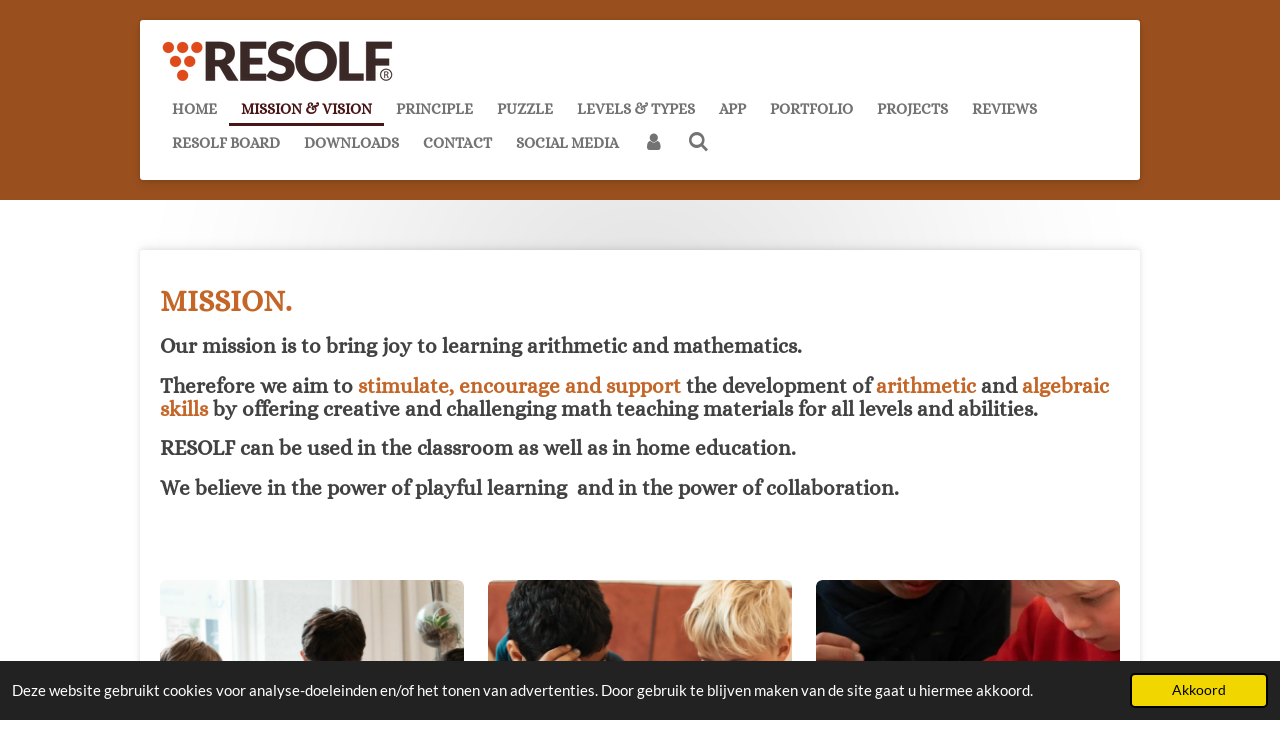

--- FILE ---
content_type: text/html; charset=UTF-8
request_url: https://www.resolf.com/mission-vision
body_size: 10313
content:
<!DOCTYPE html>
<html lang="nl">
    <head>
        <meta http-equiv="Content-Type" content="text/html; charset=utf-8">
        <meta name="viewport" content="width=device-width, initial-scale=1.0, maximum-scale=5.0">
        <meta http-equiv="X-UA-Compatible" content="IE=edge">
        <link rel="canonical" href="https://www.resolf.com/mission-vision">
        <meta property="og:title" content="Mission &amp; Vision | RESOLF.com">
        <meta property="og:url" content="https://www.resolf.com/mission-vision">
        <base href="https://www.resolf.com/">
        <meta name="description" property="og:description" content="the mission and vision of resolf, the mathematical and arithmetic game">
                <script nonce="e3221caa8282c0812f0bba20255bb1a0">
            
            window.JOUWWEB = window.JOUWWEB || {};
            window.JOUWWEB.application = window.JOUWWEB.application || {};
            window.JOUWWEB.application = {"backends":[{"domain":"jouwweb.nl","freeDomain":"jouwweb.site"},{"domain":"webador.com","freeDomain":"webadorsite.com"},{"domain":"webador.de","freeDomain":"webadorsite.com"},{"domain":"webador.fr","freeDomain":"webadorsite.com"},{"domain":"webador.es","freeDomain":"webadorsite.com"},{"domain":"webador.it","freeDomain":"webadorsite.com"},{"domain":"jouwweb.be","freeDomain":"jouwweb.site"},{"domain":"webador.ie","freeDomain":"webadorsite.com"},{"domain":"webador.co.uk","freeDomain":"webadorsite.com"},{"domain":"webador.at","freeDomain":"webadorsite.com"},{"domain":"webador.be","freeDomain":"webadorsite.com"},{"domain":"webador.ch","freeDomain":"webadorsite.com"},{"domain":"webador.ch","freeDomain":"webadorsite.com"},{"domain":"webador.mx","freeDomain":"webadorsite.com"},{"domain":"webador.com","freeDomain":"webadorsite.com"},{"domain":"webador.dk","freeDomain":"webadorsite.com"},{"domain":"webador.se","freeDomain":"webadorsite.com"},{"domain":"webador.no","freeDomain":"webadorsite.com"},{"domain":"webador.fi","freeDomain":"webadorsite.com"},{"domain":"webador.ca","freeDomain":"webadorsite.com"},{"domain":"webador.ca","freeDomain":"webadorsite.com"},{"domain":"webador.pl","freeDomain":"webadorsite.com"},{"domain":"webador.com.au","freeDomain":"webadorsite.com"},{"domain":"webador.nz","freeDomain":"webadorsite.com"}],"editorLocale":"nl-NL","editorTimezone":"Europe\/Amsterdam","editorLanguage":"nl","analytics4TrackingId":"G-E6PZPGE4QM","analyticsDimensions":[],"backendDomain":"www.jouwweb.nl","backendShortDomain":"jouwweb.nl","backendKey":"jouwweb-nl","freeWebsiteDomain":"jouwweb.site","noSsl":false,"build":{"reference":"92e2a92"},"linkHostnames":["www.jouwweb.nl","www.webador.com","www.webador.de","www.webador.fr","www.webador.es","www.webador.it","www.jouwweb.be","www.webador.ie","www.webador.co.uk","www.webador.at","www.webador.be","www.webador.ch","fr.webador.ch","www.webador.mx","es.webador.com","www.webador.dk","www.webador.se","www.webador.no","www.webador.fi","www.webador.ca","fr.webador.ca","www.webador.pl","www.webador.com.au","www.webador.nz"],"assetsUrl":"https:\/\/assets.jwwb.nl","loginUrl":"https:\/\/www.jouwweb.nl\/inloggen","publishUrl":"https:\/\/www.jouwweb.nl\/v2\/website\/1668183\/publish-proxy","adminUserOrIp":false,"pricing":{"plans":{"lite":{"amount":"700","currency":"EUR"},"pro":{"amount":"1200","currency":"EUR"},"business":{"amount":"2400","currency":"EUR"}},"yearlyDiscount":{"price":{"amount":"0","currency":"EUR"},"ratio":0,"percent":"0%","discountPrice":{"amount":"0","currency":"EUR"},"termPricePerMonth":{"amount":"600","currency":"EUR"},"termPricePerYear":{"amount":"12000","currency":"EUR"}}},"hcUrl":{"add-product-variants":"https:\/\/help.jouwweb.nl\/hc\/nl\/articles\/28594307773201","basic-vs-advanced-shipping":"https:\/\/help.jouwweb.nl\/hc\/nl\/articles\/28594268794257","html-in-head":"https:\/\/help.jouwweb.nl\/hc\/nl\/articles\/28594336422545","link-domain-name":"https:\/\/help.jouwweb.nl\/hc\/nl\/articles\/28594325307409","optimize-for-mobile":"https:\/\/help.jouwweb.nl\/hc\/nl\/articles\/28594312927121","seo":"https:\/\/help.jouwweb.nl\/hc\/nl\/sections\/28507243966737","transfer-domain-name":"https:\/\/help.jouwweb.nl\/hc\/nl\/articles\/28594325232657","website-not-secure":"https:\/\/help.jouwweb.nl\/hc\/nl\/articles\/28594252935825"}};
            window.JOUWWEB.brand = {"type":"jouwweb","name":"JouwWeb","domain":"JouwWeb.nl","supportEmail":"support@jouwweb.nl"};
                    
                window.JOUWWEB = window.JOUWWEB || {};
                window.JOUWWEB.websiteRendering = {"locale":"nl-NL","timezone":"Europe\/Amsterdam","routes":{"api\/upload\/product-field":"\/_api\/upload\/product-field","checkout\/cart":"\/winkelwagen","payment":"\/bestelling-afronden\/:publicOrderId","payment\/forward":"\/bestelling-afronden\/:publicOrderId\/forward","public-order":"\/bestelling\/:publicOrderId","checkout\/authorize":"\/winkelwagen\/authorize\/:gateway","wishlist":"\/verlanglijst"}};
                                                    window.JOUWWEB.website = {"id":1668183,"locale":"nl-NL","enabled":true,"title":"RESOLF.com","hasTitle":true,"roleOfLoggedInUser":null,"ownerLocale":"nl-NL","plan":"pro","freeWebsiteDomain":"jouwweb.site","backendKey":"jouwweb-nl","currency":"EUR","defaultLocale":"nl-NL","url":"https:\/\/www.resolf.com\/","homepageSegmentId":6243274,"category":"webshop","isOffline":false,"isPublished":true,"locales":["nl-NL"],"allowed":{"ads":false,"credits":true,"externalLinks":true,"slideshow":true,"customDefaultSlideshow":true,"hostedAlbums":true,"moderators":true,"mailboxQuota":1,"statisticsVisitors":true,"statisticsDetailed":true,"statisticsMonths":1,"favicon":true,"password":true,"freeDomains":1,"freeMailAccounts":1,"canUseLanguages":true,"fileUpload":true,"legacyFontSize":false,"webshop":true,"products":10,"imageText":false,"search":true,"audioUpload":true,"videoUpload":0,"allowDangerousForms":false,"allowHtmlCode":true,"mobileBar":true,"sidebar":false,"poll":false,"allowCustomForms":true,"allowBusinessListing":true,"allowCustomAnalytics":true,"allowAccountingLink":true,"digitalProducts":false,"sitemapElement":false},"mobileBar":{"enabled":true,"theme":"accent","email":{"active":true,"value":"info@resolf.com"},"location":{"active":true,"value":"Claes Boesserstraat, 20, Edam"},"phone":{"active":true,"value":""},"whatsapp":{"active":true,"value":"+31651968502"},"social":{"active":true,"network":"facebook","value":"resolf"}},"webshop":{"enabled":true,"currency":"EUR","taxEnabled":true,"taxInclusive":true,"vatDisclaimerVisible":false,"orderNotice":"<p>Indien je speciale wensen hebt kun je deze doorgeven via het Opmerkingen-veld in de laatste stap.<\/p>","orderConfirmation":null,"freeShipping":false,"freeShippingAmount":"0.00","shippingDisclaimerVisible":false,"pickupAllowed":true,"couponAllowed":false,"detailsPageAvailable":true,"socialMediaVisible":true,"termsPage":null,"termsPageUrl":null,"extraTerms":null,"pricingVisible":true,"orderButtonVisible":true,"shippingAdvanced":false,"shippingAdvancedBackEnd":false,"soldOutVisible":true,"backInStockNotificationEnabled":false,"canAddProducts":true,"nextOrderNumber":21,"allowedServicePoints":[],"sendcloudConfigured":false,"sendcloudFallbackPublicKey":"a3d50033a59b4a598f1d7ce7e72aafdf","taxExemptionAllowed":true,"invoiceComment":null,"emptyCartVisible":false,"minimumOrderPrice":null,"productNumbersEnabled":false,"wishlistEnabled":false,"hideTaxOnCart":false},"isTreatedAsWebshop":true};                            window.JOUWWEB.cart = {"products":[],"coupon":null,"shippingCountryCode":null,"shippingChoice":null,"breakdown":[]};                            window.JOUWWEB.scripts = ["website-rendering\/webshop"];                        window.parent.JOUWWEB.colorPalette = window.JOUWWEB.colorPalette;
        </script>
                <title>Mission &amp; Vision | RESOLF.com</title>
                                            <link href="https://primary.jwwb.nl/public/x/p/b/temp-cqeiwgteocevuovzslop/touch-icon-iphone.png?bust=1603291990" rel="apple-touch-icon" sizes="60x60">                                                <link href="https://primary.jwwb.nl/public/x/p/b/temp-cqeiwgteocevuovzslop/touch-icon-ipad.png?bust=1603291990" rel="apple-touch-icon" sizes="76x76">                                                <link href="https://primary.jwwb.nl/public/x/p/b/temp-cqeiwgteocevuovzslop/touch-icon-iphone-retina.png?bust=1603291990" rel="apple-touch-icon" sizes="120x120">                                                <link href="https://primary.jwwb.nl/public/x/p/b/temp-cqeiwgteocevuovzslop/touch-icon-ipad-retina.png?bust=1603291990" rel="apple-touch-icon" sizes="152x152">                                                <link href="https://primary.jwwb.nl/public/x/p/b/temp-cqeiwgteocevuovzslop/favicon.png?bust=1603291990" rel="shortcut icon">                                                <link href="https://primary.jwwb.nl/public/x/p/b/temp-cqeiwgteocevuovzslop/favicon.png?bust=1603291990" rel="icon">                                        <meta property="og:image" content="https&#x3A;&#x2F;&#x2F;primary.jwwb.nl&#x2F;public&#x2F;x&#x2F;p&#x2F;b&#x2F;temp-cqeiwgteocevuovzslop&#x2F;o8n4wj&#x2F;LF20210502-POP-UP-_DSF3105Resolf.jpg&#x3F;enable-io&#x3D;true&amp;enable&#x3D;upscale&amp;fit&#x3D;bounds&amp;width&#x3D;1200">
                    <meta property="og:image" content="https&#x3A;&#x2F;&#x2F;primary.jwwb.nl&#x2F;public&#x2F;x&#x2F;p&#x2F;b&#x2F;temp-cqeiwgteocevuovzslop&#x2F;lgd7df&#x2F;LK20210502Resolf-0698.jpg&#x3F;enable-io&#x3D;true&amp;enable&#x3D;upscale&amp;fit&#x3D;bounds&amp;width&#x3D;1200">
                    <meta property="og:image" content="https&#x3A;&#x2F;&#x2F;primary.jwwb.nl&#x2F;public&#x2F;x&#x2F;p&#x2F;b&#x2F;temp-cqeiwgteocevuovzslop&#x2F;r0z57a&#x2F;LF20210502-POP-UP-_DSF3091Resolf1.jpg&#x3F;enable-io&#x3D;true&amp;enable&#x3D;upscale&amp;fit&#x3D;bounds&amp;width&#x3D;1200">
                    <meta property="og:image" content="https&#x3A;&#x2F;&#x2F;primary.jwwb.nl&#x2F;public&#x2F;x&#x2F;p&#x2F;b&#x2F;temp-cqeiwgteocevuovzslop&#x2F;tahru1&#x2F;LK20210502Resolf-0702.jpg&#x3F;enable-io&#x3D;true&amp;enable&#x3D;upscale&amp;fit&#x3D;bounds&amp;width&#x3D;1200">
                    <meta property="og:image" content="https&#x3A;&#x2F;&#x2F;primary.jwwb.nl&#x2F;public&#x2F;x&#x2F;p&#x2F;b&#x2F;temp-cqeiwgteocevuovzslop&#x2F;bv6qba&#x2F;LF20210502-POP-UP-_DSF3222Resolf.jpg&#x3F;enable-io&#x3D;true&amp;enable&#x3D;upscale&amp;fit&#x3D;bounds&amp;width&#x3D;1200">
                    <meta property="og:image" content="https&#x3A;&#x2F;&#x2F;primary.jwwb.nl&#x2F;public&#x2F;x&#x2F;p&#x2F;b&#x2F;temp-cqeiwgteocevuovzslop&#x2F;tb37wk&#x2F;LF20210502-POP-UP-_DSF3177Resolf.jpg&#x3F;enable-io&#x3D;true&amp;enable&#x3D;upscale&amp;fit&#x3D;bounds&amp;width&#x3D;1200">
                                    <meta name="twitter:card" content="summary_large_image">
                        <meta property="twitter:image" content="https&#x3A;&#x2F;&#x2F;primary.jwwb.nl&#x2F;public&#x2F;x&#x2F;p&#x2F;b&#x2F;temp-cqeiwgteocevuovzslop&#x2F;o8n4wj&#x2F;LF20210502-POP-UP-_DSF3105Resolf.jpg&#x3F;enable-io&#x3D;true&amp;enable&#x3D;upscale&amp;fit&#x3D;bounds&amp;width&#x3D;1200">
                                                    <script src="https://plausible.io/js/script.manual.js" nonce="e3221caa8282c0812f0bba20255bb1a0" data-turbo-track="reload" defer data-domain="shard8.jouwweb.nl"></script>
<link rel="stylesheet" type="text/css" href="https://gfonts.jwwb.nl/css?display=fallback&amp;family=Lato%3A400%2C700%2C400italic%2C700italic%7CAlice%3A400%2C700%2C400italic%2C700italic" nonce="e3221caa8282c0812f0bba20255bb1a0" data-turbo-track="dynamic">
<script src="https://assets.jwwb.nl/assets/build/website-rendering/nl-NL.js?bust=af8dcdef13a1895089e9" nonce="e3221caa8282c0812f0bba20255bb1a0" data-turbo-track="reload" defer></script>
<script src="https://assets.jwwb.nl/assets/website-rendering/runtime.d9e65c74d3b5e295ad0f.js?bust=5de238b33c4b1a20f3c0" nonce="e3221caa8282c0812f0bba20255bb1a0" data-turbo-track="reload" defer></script>
<script src="https://assets.jwwb.nl/assets/website-rendering/103.3d75ec3708e54af67f50.js?bust=cb0aa3c978e146edbd0d" nonce="e3221caa8282c0812f0bba20255bb1a0" data-turbo-track="reload" defer></script>
<script src="https://assets.jwwb.nl/assets/website-rendering/main.32e70012d8b364a40e19.js?bust=09fa1b8bbee1125462c8" nonce="e3221caa8282c0812f0bba20255bb1a0" data-turbo-track="reload" defer></script>
<link rel="preload" href="https://assets.jwwb.nl/assets/website-rendering/styles.f78188d346eb1faf64a5.css?bust=7a6e6f2cb6becdc09bb5" as="style">
<link rel="preload" href="https://assets.jwwb.nl/assets/website-rendering/fonts/icons-website-rendering/font/website-rendering.woff2?bust=bd2797014f9452dadc8e" as="font" crossorigin>
<link rel="preconnect" href="https://gfonts.jwwb.nl">
<link rel="stylesheet" type="text/css" href="https://assets.jwwb.nl/assets/website-rendering/styles.f78188d346eb1faf64a5.css?bust=7a6e6f2cb6becdc09bb5" nonce="e3221caa8282c0812f0bba20255bb1a0" data-turbo-track="dynamic">
<link rel="preconnect" href="https://assets.jwwb.nl">
<link rel="stylesheet" type="text/css" href="https://primary.jwwb.nl/public/x/p/b/temp-cqeiwgteocevuovzslop/style.css?bust=1752581371" nonce="e3221caa8282c0812f0bba20255bb1a0" data-turbo-track="dynamic">    </head>
    <body
        id="top"
        class="jw-is-no-slideshow jw-header-is-image jw-is-segment-page jw-is-frontend jw-is-no-sidebar jw-is-no-messagebar jw-is-no-touch-device jw-is-no-mobile"
                                    data-jouwweb-page="6250761"
                                                data-jouwweb-segment-id="6250761"
                                                data-jouwweb-segment-type="page"
                                                data-template-threshold="1000"
                                                data-template-name="creativ"
                            itemscope
        itemtype="https://schema.org/WebPage"
    >
                                    <meta itemprop="url" content="https://www.resolf.com/mission-vision">
        <div class="jw-background"></div>
        <div class="jw-body">
            <div class="jw-mobile-menu jw-mobile-is-logo js-mobile-menu">
            <button
            type="button"
            class="jw-mobile-menu__button jw-mobile-toggle"
            aria-label="Open / sluit menu"
        >
            <span class="jw-icon-burger"></span>
        </button>
        <div class="jw-mobile-header jw-mobile-header--image">
        <a            class="jw-mobile-header-content"
                            href="/"
                        >
                            <img class="jw-mobile-logo jw-mobile-logo--landscape" src="https://primary.jwwb.nl/public/x/p/b/temp-cqeiwgteocevuovzslop/aob2b9/logoResolf.png?enable-io=true&amp;enable=upscale&amp;height=70" srcset="https://primary.jwwb.nl/public/x/p/b/temp-cqeiwgteocevuovzslop/aob2b9/logoResolf.png?enable-io=true&amp;enable=upscale&amp;height=70 1x, https://primary.jwwb.nl/public/x/p/b/temp-cqeiwgteocevuovzslop/aob2b9/logoResolf.png?enable-io=true&amp;enable=upscale&amp;height=140&amp;quality=70 2x" alt="RESOLF.com" title="RESOLF.com">                                </a>
    </div>

        <a
        href="/winkelwagen"
        class="jw-mobile-menu__button jw-mobile-header-cart jw-mobile-header-cart--hidden jw-mobile-menu__button--dummy">
        <span class="jw-icon-badge-wrapper">
            <span class="website-rendering-icon-basket"></span>
            <span class="jw-icon-badge hidden"></span>
        </span>
    </a>
    
    </div>
    <div class="jw-mobile-menu-search jw-mobile-menu-search--hidden">
        <form
            action="/zoeken"
            method="get"
            class="jw-mobile-menu-search__box"
        >
            <input
                type="text"
                name="q"
                value=""
                placeholder="Zoeken..."
                class="jw-mobile-menu-search__input"
            >
            <button type="submit" class="jw-btn jw-btn--style-flat jw-mobile-menu-search__button">
                <span class="website-rendering-icon-search"></span>
            </button>
            <button type="button" class="jw-btn jw-btn--style-flat jw-mobile-menu-search__button js-cancel-search">
                <span class="website-rendering-icon-cancel"></span>
            </button>
        </form>
    </div>
            <div class="wrapper">
    <div class="top">
        <header class="header-wrap jw-menu-collapse js-topbar-content-container js-fixed-header-container">
            <div class="header-wrap__inner">
                <div class="header">
                    <a
                        data-page-link-id="6243274"
                        href="/"
                        class="home-icon"
                    ></a>
                    <div class="jw-header-logo">
            <div
    id="jw-header-image-container"
    class="jw-header jw-header-image jw-header-image-toggle"
    style="flex-basis: 233px; max-width: 233px; flex-shrink: 1;"
>
            <a href="/">
        <img id="jw-header-image" data-image-id="31728441" srcset="https://primary.jwwb.nl/public/x/p/b/temp-cqeiwgteocevuovzslop/aob2b9/logoResolf.png?enable-io=true&amp;width=233 233w, https://primary.jwwb.nl/public/x/p/b/temp-cqeiwgteocevuovzslop/aob2b9/logoResolf.png?enable-io=true&amp;width=466 466w" class="jw-header-image" title="RESOLF.com" style="" sizes="233px" width="233" height="42" intrinsicsize="233.00 x 42.00" alt="RESOLF.com">                </a>
    </div>
        <div
    class="jw-header jw-header-title-container jw-header-text jw-header-text-toggle"
    data-stylable="true"
>
    <a        id="jw-header-title"
        class="jw-header-title"
                    href="/"
            >
        RESOLF.com    </a>
</div>
</div>
                </div>
                <nav class="menu jw-menu-copy">
                    <ul
    id="jw-menu"
    class="jw-menu jw-menu-horizontal"
            >
            <li
    class="jw-menu-item"
>
        <a        class="jw-menu-link"
        href="/"                                            data-page-link-id="6243274"
                            >
                <span class="">
            Home        </span>
            </a>
                </li>
            <li
    class="jw-menu-item jw-menu-is-active"
>
        <a        class="jw-menu-link js-active-menu-item"
        href="/mission-vision"                                            data-page-link-id="6250761"
                            >
                <span class="">
            Mission &amp; Vision        </span>
            </a>
                </li>
            <li
    class="jw-menu-item"
>
        <a        class="jw-menu-link"
        href="/principle"                                            data-page-link-id="6254973"
                            >
                <span class="">
            Principle        </span>
            </a>
                </li>
            <li
    class="jw-menu-item"
>
        <a        class="jw-menu-link"
        href="/puzzle"                                            data-page-link-id="6278934"
                            >
                <span class="">
            Puzzle        </span>
            </a>
                </li>
            <li
    class="jw-menu-item"
>
        <a        class="jw-menu-link"
        href="/levels-types"                                            data-page-link-id="6322945"
                            >
                <span class="">
            Levels &amp; types        </span>
            </a>
                </li>
            <li
    class="jw-menu-item"
>
        <a        class="jw-menu-link"
        href="/app"                                            data-page-link-id="6250701"
                            >
                <span class="">
            App        </span>
            </a>
                </li>
            <li
    class="jw-menu-item"
>
        <a        class="jw-menu-link"
        href="/portfolio"                                            data-page-link-id="6250687"
                            >
                <span class="">
            PORTFOLIO        </span>
            </a>
                </li>
            <li
    class="jw-menu-item"
>
        <a        class="jw-menu-link"
        href="/projects"                                            data-page-link-id="6254463"
                            >
                <span class="">
            Projects        </span>
            </a>
                </li>
            <li
    class="jw-menu-item"
>
        <a        class="jw-menu-link"
        href="/reviews"                                            data-page-link-id="6250748"
                            >
                <span class="">
            Reviews        </span>
            </a>
                </li>
            <li
    class="jw-menu-item"
>
        <a        class="jw-menu-link"
        href="/resolf-board"                                            data-page-link-id="6250249"
                            >
                <span class="">
            Resolf Board        </span>
            </a>
                </li>
            <li
    class="jw-menu-item"
>
        <a        class="jw-menu-link"
        href="/downloads"                                            data-page-link-id="6250251"
                            >
                <span class="">
            Downloads        </span>
            </a>
                </li>
            <li
    class="jw-menu-item"
>
        <a        class="jw-menu-link"
        href="/contact"                                            data-page-link-id="6250107"
                            >
                <span class="">
            CONTACT        </span>
            </a>
                </li>
            <li
    class="jw-menu-item"
>
        <a        class="jw-menu-link"
        href="/social-media"                                            data-page-link-id="6255254"
                            >
                <span class="">
            SOCIAL MEDIA        </span>
            </a>
                </li>
            <li
    class="jw-menu-item"
>
        <a        class="jw-menu-link jw-menu-link--icon"
        href="/account"                                                            title="Account"
            >
                                <span class="website-rendering-icon-user"></span>
                            <span class="hidden-desktop-horizontal-menu">
            Account        </span>
            </a>
                </li>
            <li
    class="jw-menu-item jw-menu-search-item"
>
        <button        class="jw-menu-link jw-menu-link--icon jw-text-button"
                                                                    title="Zoeken"
            >
                                <span class="website-rendering-icon-search"></span>
                            <span class="hidden-desktop-horizontal-menu">
            Zoeken        </span>
            </button>
                
            <div class="jw-popover-container jw-popover-container--inline is-hidden">
                <div class="jw-popover-backdrop"></div>
                <div class="jw-popover">
                    <div class="jw-popover__arrow"></div>
                    <div class="jw-popover__content jw-section-white">
                        <form  class="jw-search" action="/zoeken" method="get">
                            
                            <input class="jw-search__input" type="text" name="q" value="" placeholder="Zoeken..." >
                            <button class="jw-search__submit" type="submit">
                                <span class="website-rendering-icon-search"></span>
                            </button>
                        </form>
                    </div>
                </div>
            </div>
                        </li>
            <li
    class="jw-menu-item js-menu-cart-item jw-menu-cart-item--hidden"
>
        <a        class="jw-menu-link jw-menu-link--icon"
        href="/winkelwagen"                                                            title="Winkelwagen"
            >
                                    <span class="jw-icon-badge-wrapper">
                        <span class="website-rendering-icon-basket"></span>
                                            <span class="jw-icon-badge hidden">
                    0                </span>
                            <span class="hidden-desktop-horizontal-menu">
            Winkelwagen        </span>
            </a>
                </li>
    
    </ul>

    <script nonce="e3221caa8282c0812f0bba20255bb1a0" id="jw-mobile-menu-template" type="text/template">
        <ul id="jw-menu" class="jw-menu jw-menu-horizontal jw-menu-spacing--mobile-bar">
                            <li
    class="jw-menu-item jw-menu-search-item"
>
                
                 <li class="jw-menu-item jw-mobile-menu-search-item">
                    <form class="jw-search" action="/zoeken" method="get">
                        <input class="jw-search__input" type="text" name="q" value="" placeholder="Zoeken...">
                        <button class="jw-search__submit" type="submit">
                            <span class="website-rendering-icon-search"></span>
                        </button>
                    </form>
                </li>
                        </li>
                            <li
    class="jw-menu-item"
>
        <a        class="jw-menu-link"
        href="/"                                            data-page-link-id="6243274"
                            >
                <span class="">
            Home        </span>
            </a>
                </li>
                            <li
    class="jw-menu-item jw-menu-is-active"
>
        <a        class="jw-menu-link js-active-menu-item"
        href="/mission-vision"                                            data-page-link-id="6250761"
                            >
                <span class="">
            Mission &amp; Vision        </span>
            </a>
                </li>
                            <li
    class="jw-menu-item"
>
        <a        class="jw-menu-link"
        href="/principle"                                            data-page-link-id="6254973"
                            >
                <span class="">
            Principle        </span>
            </a>
                </li>
                            <li
    class="jw-menu-item"
>
        <a        class="jw-menu-link"
        href="/puzzle"                                            data-page-link-id="6278934"
                            >
                <span class="">
            Puzzle        </span>
            </a>
                </li>
                            <li
    class="jw-menu-item"
>
        <a        class="jw-menu-link"
        href="/levels-types"                                            data-page-link-id="6322945"
                            >
                <span class="">
            Levels &amp; types        </span>
            </a>
                </li>
                            <li
    class="jw-menu-item"
>
        <a        class="jw-menu-link"
        href="/app"                                            data-page-link-id="6250701"
                            >
                <span class="">
            App        </span>
            </a>
                </li>
                            <li
    class="jw-menu-item"
>
        <a        class="jw-menu-link"
        href="/portfolio"                                            data-page-link-id="6250687"
                            >
                <span class="">
            PORTFOLIO        </span>
            </a>
                </li>
                            <li
    class="jw-menu-item"
>
        <a        class="jw-menu-link"
        href="/projects"                                            data-page-link-id="6254463"
                            >
                <span class="">
            Projects        </span>
            </a>
                </li>
                            <li
    class="jw-menu-item"
>
        <a        class="jw-menu-link"
        href="/reviews"                                            data-page-link-id="6250748"
                            >
                <span class="">
            Reviews        </span>
            </a>
                </li>
                            <li
    class="jw-menu-item"
>
        <a        class="jw-menu-link"
        href="/resolf-board"                                            data-page-link-id="6250249"
                            >
                <span class="">
            Resolf Board        </span>
            </a>
                </li>
                            <li
    class="jw-menu-item"
>
        <a        class="jw-menu-link"
        href="/downloads"                                            data-page-link-id="6250251"
                            >
                <span class="">
            Downloads        </span>
            </a>
                </li>
                            <li
    class="jw-menu-item"
>
        <a        class="jw-menu-link"
        href="/contact"                                            data-page-link-id="6250107"
                            >
                <span class="">
            CONTACT        </span>
            </a>
                </li>
                            <li
    class="jw-menu-item"
>
        <a        class="jw-menu-link"
        href="/social-media"                                            data-page-link-id="6255254"
                            >
                <span class="">
            SOCIAL MEDIA        </span>
            </a>
                </li>
                            <li
    class="jw-menu-item"
>
        <a        class="jw-menu-link jw-menu-link--icon"
        href="/account"                                                            title="Account"
            >
                                <span class="website-rendering-icon-user"></span>
                            <span class="hidden-desktop-horizontal-menu">
            Account        </span>
            </a>
                </li>
            
                    </ul>
    </script>
                </nav>
            </div>
        </header>
            </div>
    <script nonce="e3221caa8282c0812f0bba20255bb1a0">
        window.JOUWWEB.templateConfig = {
            header: {
                selector: '.header-wrap',
                mobileSelector: '.jw-mobile-menu',
                updatePusher: function (headerHeight, state) {
                    var $messageBar = $('.message-bar');
                    var messageBarHeight = $messageBar.outerHeight() || 0;

                    if (state === 'desktop') {
                        $('.jw-is-no-slideshow .top').css('padding-top', headerHeight - messageBarHeight);
                        $('.bx-caption-wrapper').css('margin-top', headerHeight + 20);
                        $('#jw .jw-slideshow .jw-context-edit').css('top', headerHeight + 20);
                    } else if (state === 'mobile') {
                        $('.jw-menu-clone .jw-menu').css('margin-top', headerHeight);
                    }

                    if (messageBarHeight > 0) {
                        $('.js-mobile-menu, .jw-menu-clone').css('top', messageBarHeight);
                        $('.header-wrap').css('top', messageBarHeight + 10);
                    }
                },
            },
        };
    </script>
    <div class="content-gradient">
        <div class="main-content">
            
<main class="block-content">
    <div data-section-name="content" class="jw-section jw-section-content jw-responsive">
        <div
    id="jw-element-94386329"
    data-jw-element-id="94386329"
        class="jw-tree-node jw-element jw-strip-root jw-tree-container jw-node-is-first-child jw-node-is-last-child"
>
    <div
    id="jw-element-346861708"
    data-jw-element-id="346861708"
        class="jw-tree-node jw-element jw-strip jw-tree-container jw-strip--default jw-strip--style-color jw-strip--color-default jw-strip--padding-both jw-node-is-first-child jw-strip--primary jw-node-is-last-child"
>
    <div class="jw-strip__content-container"><div class="jw-strip__content jw-responsive">
                    <div
    id="jw-element-94386333"
    data-jw-element-id="94386333"
        class="jw-tree-node jw-element jw-image-text jw-node-is-first-child"
>
    <div class="jw-element-imagetext-text">
            <h2 class="jw-heading-100" style="text-align: left;"><span style="color: #c46627;">MISSION.</span></h2>    </div>
</div><div
    id="jw-element-115716641"
    data-jw-element-id="115716641"
        class="jw-tree-node jw-element jw-image-text"
>
    <div class="jw-element-imagetext-text">
            <h3 class="jw-heading-70" style="text-align: left;"><span style="color: #424242;"><strong>Our mission is to bring joy to learning arithmetic and mathematics.</strong></span></h3>
<h3 class="jw-heading-70" style="text-align: left;"><span style="color: #424242;"><strong> Therefore we aim to&nbsp;<span style="color: #c46627;">stimulate, encourage and support</span> the development of </strong><strong><span style="color: #c46627;">arithmetic </span>and <span style="color: #c46627;">algebraic skills</span> by offering creative and challenging math teaching materials for all levels and abilities.</strong></span></h3>
<h3 class="jw-heading-70" style="text-align: left;"><span style="color: #424242;"><strong>RESOLF can be used in the classroom as well as in home education.</strong></span></h3>
<h3 class="jw-heading-70" style="text-align: left;"><span style="color: #424242;"><strong>We believe in the power of playful learning&nbsp; and in the power of collaboration.&nbsp; </strong></span></h3>    </div>
</div><div
    id="jw-element-115719282"
    data-jw-element-id="115719282"
        class="jw-tree-node jw-element jw-spacer"
>
    <div
    class="jw-element-spacer-container "
    style="height: 50px"
>
    </div>
</div><div
    id="jw-element-128170705"
    data-jw-element-id="128170705"
        class="jw-tree-node jw-element jw-columns jw-tree-container jw-tree-horizontal jw-columns--mode-flex"
>
    <div
    id="jw-element-128170706"
    data-jw-element-id="128170706"
            style="width: 33.333333333333%"
        class="jw-tree-node jw-element jw-column jw-tree-container jw-node-is-first-child jw-responsive lt400 lt480 lt540 lt600 lt640 lt800"
>
    <div
    id="jw-element-128170717"
    data-jw-element-id="128170717"
        class="jw-tree-node jw-element jw-image jw-node-is-first-child jw-node-is-last-child"
>
    <div
    class="jw-intent jw-element-image jw-element-content jw-element-image-is-left jw-element-image--full-width-to-640"
            style="width: 1200px;"
    >
            
        
                <picture
            class="jw-element-image__image-wrapper jw-image-is-rounded jw-intrinsic"
            style="padding-top: 100.3289%;"
        >
                                            <img class="jw-element-image__image jw-intrinsic__item" style="--jw-element-image--pan-x: 0; --jw-element-image--pan-y: 0.5;" alt="" src="https://primary.jwwb.nl/public/x/p/b/temp-cqeiwgteocevuovzslop/o8n4wj/LF20210502-POP-UP-_DSF3105Resolf.jpg?enable-io=true&amp;enable=upscale&amp;crop=0.9967%3A1%2Coffset-x0&amp;width=800" srcset="https://primary.jwwb.nl/public/x/p/b/temp-cqeiwgteocevuovzslop/o8n4wj/LF20210502-POP-UP-_DSF3105Resolf.jpg?enable-io=true&amp;crop=0.9967%3A1%2Coffset-x0&amp;width=96 96w, https://primary.jwwb.nl/public/x/p/b/temp-cqeiwgteocevuovzslop/o8n4wj/LF20210502-POP-UP-_DSF3105Resolf.jpg?enable-io=true&amp;crop=0.9967%3A1%2Coffset-x0&amp;width=147 147w, https://primary.jwwb.nl/public/x/p/b/temp-cqeiwgteocevuovzslop/o8n4wj/LF20210502-POP-UP-_DSF3105Resolf.jpg?enable-io=true&amp;crop=0.9967%3A1%2Coffset-x0&amp;width=226 226w, https://primary.jwwb.nl/public/x/p/b/temp-cqeiwgteocevuovzslop/o8n4wj/LF20210502-POP-UP-_DSF3105Resolf.jpg?enable-io=true&amp;crop=0.9967%3A1%2Coffset-x0&amp;width=347 347w, https://primary.jwwb.nl/public/x/p/b/temp-cqeiwgteocevuovzslop/o8n4wj/LF20210502-POP-UP-_DSF3105Resolf.jpg?enable-io=true&amp;crop=0.9967%3A1%2Coffset-x0&amp;width=532 532w, https://primary.jwwb.nl/public/x/p/b/temp-cqeiwgteocevuovzslop/o8n4wj/LF20210502-POP-UP-_DSF3105Resolf.jpg?enable-io=true&amp;crop=0.9967%3A1%2Coffset-x0&amp;width=816 816w, https://primary.jwwb.nl/public/x/p/b/temp-cqeiwgteocevuovzslop/o8n4wj/LF20210502-POP-UP-_DSF3105Resolf.jpg?enable-io=true&amp;crop=0.9967%3A1%2Coffset-x0&amp;width=1252 1252w, https://primary.jwwb.nl/public/x/p/b/temp-cqeiwgteocevuovzslop/o8n4wj/LF20210502-POP-UP-_DSF3105Resolf.jpg?enable-io=true&amp;crop=0.9967%3A1%2Coffset-x0&amp;width=1920 1920w" sizes="auto, min(100vw, 1200px), 100vw" loading="lazy" width="800" height="802.63157894737">                    </picture>

            </div>
</div></div><div
    id="jw-element-128170707"
    data-jw-element-id="128170707"
            style="width: 33.333333333333%"
        class="jw-tree-node jw-element jw-column jw-tree-container jw-responsive lt400 lt480 lt540 lt600 lt640 lt800"
>
    <div
    id="jw-element-128170722"
    data-jw-element-id="128170722"
        class="jw-tree-node jw-element jw-image jw-node-is-first-child jw-node-is-last-child"
>
    <div
    class="jw-intent jw-element-image jw-element-content jw-element-image-is-left jw-element-image--full-width-to-640"
            style="width: 1066px;"
    >
            
        
                <picture
            class="jw-element-image__image-wrapper jw-image-is-rounded jw-intrinsic"
            style="padding-top: 100.3289%;"
        >
                                            <img class="jw-element-image__image jw-intrinsic__item" style="--jw-element-image--pan-x: 0.5; --jw-element-image--pan-y: 0.5;" alt="" src="https://primary.jwwb.nl/public/x/p/b/temp-cqeiwgteocevuovzslop/lgd7df/LK20210502Resolf-0698.jpg?enable-io=true&amp;enable=upscale&amp;crop=0.9967%3A1&amp;width=800" srcset="https://primary.jwwb.nl/public/x/p/b/temp-cqeiwgteocevuovzslop/lgd7df/LK20210502Resolf-0698.jpg?enable-io=true&amp;crop=0.9967%3A1&amp;width=96 96w, https://primary.jwwb.nl/public/x/p/b/temp-cqeiwgteocevuovzslop/lgd7df/LK20210502Resolf-0698.jpg?enable-io=true&amp;crop=0.9967%3A1&amp;width=147 147w, https://primary.jwwb.nl/public/x/p/b/temp-cqeiwgteocevuovzslop/lgd7df/LK20210502Resolf-0698.jpg?enable-io=true&amp;crop=0.9967%3A1&amp;width=226 226w, https://primary.jwwb.nl/public/x/p/b/temp-cqeiwgteocevuovzslop/lgd7df/LK20210502Resolf-0698.jpg?enable-io=true&amp;crop=0.9967%3A1&amp;width=347 347w, https://primary.jwwb.nl/public/x/p/b/temp-cqeiwgteocevuovzslop/lgd7df/LK20210502Resolf-0698.jpg?enable-io=true&amp;crop=0.9967%3A1&amp;width=532 532w, https://primary.jwwb.nl/public/x/p/b/temp-cqeiwgteocevuovzslop/lgd7df/LK20210502Resolf-0698.jpg?enable-io=true&amp;crop=0.9967%3A1&amp;width=816 816w, https://primary.jwwb.nl/public/x/p/b/temp-cqeiwgteocevuovzslop/lgd7df/LK20210502Resolf-0698.jpg?enable-io=true&amp;crop=0.9967%3A1&amp;width=1252 1252w, https://primary.jwwb.nl/public/x/p/b/temp-cqeiwgteocevuovzslop/lgd7df/LK20210502Resolf-0698.jpg?enable-io=true&amp;crop=0.9967%3A1&amp;width=1920 1920w" sizes="auto, min(100vw, 1066px), 100vw" loading="lazy" width="800" height="802.63157894737">                    </picture>

            </div>
</div></div><div
    id="jw-element-128170708"
    data-jw-element-id="128170708"
            style="width: 33.333333333333%"
        class="jw-tree-node jw-element jw-column jw-tree-container jw-node-is-last-child jw-responsive lt400 lt480 lt540 lt600 lt640 lt800"
>
    <div
    id="jw-element-128170729"
    data-jw-element-id="128170729"
        class="jw-tree-node jw-element jw-image jw-node-is-first-child jw-node-is-last-child"
>
    <div
    class="jw-intent jw-element-image jw-element-content jw-element-image-is-left jw-element-image--full-width-to-420"
            style="width: 304px;"
    >
            
        
                <picture
            class="jw-element-image__image-wrapper jw-image-is-rounded jw-intrinsic"
            style="padding-top: 100%;"
        >
                                            <img class="jw-element-image__image jw-intrinsic__item" style="--jw-element-image--pan-x: 0.5; --jw-element-image--pan-y: 0.5;" alt="" src="https://primary.jwwb.nl/public/x/p/b/temp-cqeiwgteocevuovzslop/r0z57a/LF20210502-POP-UP-_DSF3091Resolf1.jpg?enable-io=true&amp;enable=upscale&amp;crop=1%3A1&amp;width=800" srcset="https://primary.jwwb.nl/public/x/p/b/temp-cqeiwgteocevuovzslop/r0z57a/LF20210502-POP-UP-_DSF3091Resolf1.jpg?enable-io=true&amp;crop=1%3A1&amp;width=96 96w, https://primary.jwwb.nl/public/x/p/b/temp-cqeiwgteocevuovzslop/r0z57a/LF20210502-POP-UP-_DSF3091Resolf1.jpg?enable-io=true&amp;crop=1%3A1&amp;width=147 147w, https://primary.jwwb.nl/public/x/p/b/temp-cqeiwgteocevuovzslop/r0z57a/LF20210502-POP-UP-_DSF3091Resolf1.jpg?enable-io=true&amp;crop=1%3A1&amp;width=226 226w, https://primary.jwwb.nl/public/x/p/b/temp-cqeiwgteocevuovzslop/r0z57a/LF20210502-POP-UP-_DSF3091Resolf1.jpg?enable-io=true&amp;crop=1%3A1&amp;width=347 347w, https://primary.jwwb.nl/public/x/p/b/temp-cqeiwgteocevuovzslop/r0z57a/LF20210502-POP-UP-_DSF3091Resolf1.jpg?enable-io=true&amp;crop=1%3A1&amp;width=532 532w, https://primary.jwwb.nl/public/x/p/b/temp-cqeiwgteocevuovzslop/r0z57a/LF20210502-POP-UP-_DSF3091Resolf1.jpg?enable-io=true&amp;crop=1%3A1&amp;width=816 816w, https://primary.jwwb.nl/public/x/p/b/temp-cqeiwgteocevuovzslop/r0z57a/LF20210502-POP-UP-_DSF3091Resolf1.jpg?enable-io=true&amp;crop=1%3A1&amp;width=1252 1252w, https://primary.jwwb.nl/public/x/p/b/temp-cqeiwgteocevuovzslop/r0z57a/LF20210502-POP-UP-_DSF3091Resolf1.jpg?enable-io=true&amp;crop=1%3A1&amp;width=1920 1920w" sizes="auto, min(100vw, 304px), 100vw" loading="lazy" width="800" height="800">                    </picture>

            </div>
</div></div></div><div
    id="jw-element-128178799"
    data-jw-element-id="128178799"
        class="jw-tree-node jw-element jw-spacer"
>
    <div
    class="jw-element-spacer-container "
    style="height: 50px"
>
    </div>
</div><div
    id="jw-element-115716569"
    data-jw-element-id="115716569"
        class="jw-tree-node jw-element jw-image-text"
>
    <div class="jw-element-imagetext-text">
            <h2 class="jw-heading-100" style="text-align: left;"><span style="color: #c46627;">VISION.&nbsp;</span></h2>    </div>
</div><div
    id="jw-element-115717532"
    data-jw-element-id="115717532"
        class="jw-tree-node jw-element jw-image-text"
>
    <div class="jw-element-imagetext-text">
            <h3 class="jw-heading-70"><span style="color: #424242;"><strong>The key to successful learning is to motivate and stimulate students by providing them with enrichment materials. </strong></span></h3>
<h3 class="jw-heading-70"><span style="color: #424242;"><strong>This will result in a pro-active learning attitude and will naturally lead to better concentration and thus make learning more effective and long-lasting. </strong></span></h3>    </div>
</div><div
    id="jw-element-128178956"
    data-jw-element-id="128178956"
        class="jw-tree-node jw-element jw-spacer"
>
    <div
    class="jw-element-spacer-container "
    style="height: 50px"
>
    </div>
</div><div
    id="jw-element-128178823"
    data-jw-element-id="128178823"
        class="jw-tree-node jw-element jw-columns jw-tree-container jw-tree-horizontal jw-columns--mode-flex"
>
    <div
    id="jw-element-128178824"
    data-jw-element-id="128178824"
            style="width: 22.22%"
        class="jw-tree-node jw-element jw-column jw-tree-container jw-node-is-first-child jw-responsive lt300 lt400 lt480 lt540 lt600 lt640 lt800"
>
    <div
    id="jw-element-128178828"
    data-jw-element-id="128178828"
        class="jw-tree-node jw-element jw-image jw-node-is-first-child jw-node-is-last-child"
>
    <div
    class="jw-intent jw-element-image jw-element-content jw-element-image-is-center jw-element-image--full-width-to-420"
            style="width: 236px;"
    >
            
        
                <picture
            class="jw-element-image__image-wrapper jw-image-is-rounded jw-intrinsic"
            style="padding-top: 150%;"
        >
                                            <img class="jw-element-image__image jw-intrinsic__item" style="--jw-element-image--pan-x: 0.5; --jw-element-image--pan-y: 0.5;" alt="" src="https://primary.jwwb.nl/public/x/p/b/temp-cqeiwgteocevuovzslop/LK20210502Resolf-0702.jpg" srcset="https://primary.jwwb.nl/public/x/p/b/temp-cqeiwgteocevuovzslop/tahru1/LK20210502Resolf-0702.jpg?enable-io=true&amp;width=96 96w, https://primary.jwwb.nl/public/x/p/b/temp-cqeiwgteocevuovzslop/tahru1/LK20210502Resolf-0702.jpg?enable-io=true&amp;width=147 147w, https://primary.jwwb.nl/public/x/p/b/temp-cqeiwgteocevuovzslop/tahru1/LK20210502Resolf-0702.jpg?enable-io=true&amp;width=226 226w, https://primary.jwwb.nl/public/x/p/b/temp-cqeiwgteocevuovzslop/tahru1/LK20210502Resolf-0702.jpg?enable-io=true&amp;width=347 347w, https://primary.jwwb.nl/public/x/p/b/temp-cqeiwgteocevuovzslop/tahru1/LK20210502Resolf-0702.jpg?enable-io=true&amp;width=532 532w, https://primary.jwwb.nl/public/x/p/b/temp-cqeiwgteocevuovzslop/tahru1/LK20210502Resolf-0702.jpg?enable-io=true&amp;width=816 816w, https://primary.jwwb.nl/public/x/p/b/temp-cqeiwgteocevuovzslop/tahru1/LK20210502Resolf-0702.jpg?enable-io=true&amp;width=1252 1252w, https://primary.jwwb.nl/public/x/p/b/temp-cqeiwgteocevuovzslop/tahru1/LK20210502Resolf-0702.jpg?enable-io=true&amp;width=1920 1920w" sizes="auto, min(100vw, 236px), 100vw" loading="lazy" width="800" height="1200">                    </picture>

            </div>
</div></div><div
    id="jw-element-128178826"
    data-jw-element-id="128178826"
            style="width: 44.44%"
        class="jw-tree-node jw-element jw-column jw-tree-container jw-responsive lt480 lt540 lt600 lt640 lt800"
>
    <div
    id="jw-element-128178833"
    data-jw-element-id="128178833"
        class="jw-tree-node jw-element jw-image jw-node-is-first-child jw-node-is-last-child"
>
    <div
    class="jw-intent jw-element-image jw-element-content jw-element-image-is-center"
            style="width: 195px;"
    >
            
        
                <picture
            class="jw-element-image__image-wrapper jw-image-is-rounded jw-intrinsic"
            style="padding-top: 150%;"
        >
                                            <img class="jw-element-image__image jw-intrinsic__item" style="--jw-element-image--pan-x: 0.5; --jw-element-image--pan-y: 0.5;" alt="" src="https://primary.jwwb.nl/public/x/p/b/temp-cqeiwgteocevuovzslop/bv6qba/LF20210502-POP-UP-_DSF3222Resolf.jpg?enable-io=true&amp;enable=upscale&amp;crop=0.6667%3A1&amp;width=800" srcset="https://primary.jwwb.nl/public/x/p/b/temp-cqeiwgteocevuovzslop/bv6qba/LF20210502-POP-UP-_DSF3222Resolf.jpg?enable-io=true&amp;crop=0.6667%3A1&amp;width=96 96w, https://primary.jwwb.nl/public/x/p/b/temp-cqeiwgteocevuovzslop/bv6qba/LF20210502-POP-UP-_DSF3222Resolf.jpg?enable-io=true&amp;crop=0.6667%3A1&amp;width=147 147w, https://primary.jwwb.nl/public/x/p/b/temp-cqeiwgteocevuovzslop/bv6qba/LF20210502-POP-UP-_DSF3222Resolf.jpg?enable-io=true&amp;crop=0.6667%3A1&amp;width=226 226w, https://primary.jwwb.nl/public/x/p/b/temp-cqeiwgteocevuovzslop/bv6qba/LF20210502-POP-UP-_DSF3222Resolf.jpg?enable-io=true&amp;crop=0.6667%3A1&amp;width=347 347w, https://primary.jwwb.nl/public/x/p/b/temp-cqeiwgteocevuovzslop/bv6qba/LF20210502-POP-UP-_DSF3222Resolf.jpg?enable-io=true&amp;crop=0.6667%3A1&amp;width=532 532w, https://primary.jwwb.nl/public/x/p/b/temp-cqeiwgteocevuovzslop/bv6qba/LF20210502-POP-UP-_DSF3222Resolf.jpg?enable-io=true&amp;crop=0.6667%3A1&amp;width=816 816w, https://primary.jwwb.nl/public/x/p/b/temp-cqeiwgteocevuovzslop/bv6qba/LF20210502-POP-UP-_DSF3222Resolf.jpg?enable-io=true&amp;crop=0.6667%3A1&amp;width=1252 1252w, https://primary.jwwb.nl/public/x/p/b/temp-cqeiwgteocevuovzslop/bv6qba/LF20210502-POP-UP-_DSF3222Resolf.jpg?enable-io=true&amp;crop=0.6667%3A1&amp;width=1920 1920w" sizes="auto, min(100vw, 195px), 100vw" loading="lazy" width="800" height="1200">                    </picture>

            </div>
</div></div><div
    id="jw-element-128179042"
    data-jw-element-id="128179042"
            style="width: 33.34%"
        class="jw-tree-node jw-element jw-column jw-tree-container jw-node-is-last-child jw-responsive lt400 lt480 lt540 lt600 lt640 lt800"
>
    <div
    id="jw-element-128179175"
    data-jw-element-id="128179175"
        class="jw-tree-node jw-element jw-image jw-node-is-first-child jw-node-is-last-child"
>
    <div
    class="jw-intent jw-element-image jw-element-content jw-element-image-is-center"
            style="width: 198px;"
    >
            
        
                <picture
            class="jw-element-image__image-wrapper jw-image-is-rounded jw-intrinsic"
            style="padding-top: 150%;"
        >
                                            <img class="jw-element-image__image jw-intrinsic__item" style="--jw-element-image--pan-x: 0.5; --jw-element-image--pan-y: 0.5;" alt="" src="https://primary.jwwb.nl/public/x/p/b/temp-cqeiwgteocevuovzslop/LF20210502-POP-UP-_DSF3177Resolf.jpg" srcset="https://primary.jwwb.nl/public/x/p/b/temp-cqeiwgteocevuovzslop/tb37wk/LF20210502-POP-UP-_DSF3177Resolf.jpg?enable-io=true&amp;width=96 96w, https://primary.jwwb.nl/public/x/p/b/temp-cqeiwgteocevuovzslop/tb37wk/LF20210502-POP-UP-_DSF3177Resolf.jpg?enable-io=true&amp;width=147 147w, https://primary.jwwb.nl/public/x/p/b/temp-cqeiwgteocevuovzslop/tb37wk/LF20210502-POP-UP-_DSF3177Resolf.jpg?enable-io=true&amp;width=226 226w, https://primary.jwwb.nl/public/x/p/b/temp-cqeiwgteocevuovzslop/tb37wk/LF20210502-POP-UP-_DSF3177Resolf.jpg?enable-io=true&amp;width=347 347w, https://primary.jwwb.nl/public/x/p/b/temp-cqeiwgteocevuovzslop/tb37wk/LF20210502-POP-UP-_DSF3177Resolf.jpg?enable-io=true&amp;width=532 532w, https://primary.jwwb.nl/public/x/p/b/temp-cqeiwgteocevuovzslop/tb37wk/LF20210502-POP-UP-_DSF3177Resolf.jpg?enable-io=true&amp;width=816 816w, https://primary.jwwb.nl/public/x/p/b/temp-cqeiwgteocevuovzslop/tb37wk/LF20210502-POP-UP-_DSF3177Resolf.jpg?enable-io=true&amp;width=1252 1252w, https://primary.jwwb.nl/public/x/p/b/temp-cqeiwgteocevuovzslop/tb37wk/LF20210502-POP-UP-_DSF3177Resolf.jpg?enable-io=true&amp;width=1920 1920w" sizes="auto, min(100vw, 198px), 100vw" loading="lazy" width="800" height="1200">                    </picture>

            </div>
</div></div></div><div
    id="jw-element-128178971"
    data-jw-element-id="128178971"
        class="jw-tree-node jw-element jw-spacer jw-node-is-last-child"
>
    <div
    class="jw-element-spacer-container "
    style="height: 50px"
>
    </div>
</div></div></div></div></div>            </div>
</main>
                    </div>
    </div>
</div>
<footer class="block-footer">
    <div
        data-section-name="footer"
        class="jw-section jw-section-footer jw-responsive"
    >
                <div class="jw-strip jw-strip--default jw-strip--style-color jw-strip--primary jw-strip--color-default jw-strip--padding-both"><div class="jw-strip__content-container"><div class="jw-strip__content jw-responsive">            <div
    id="jw-element-213367055"
    data-jw-element-id="213367055"
        class="jw-tree-node jw-element jw-simple-root jw-tree-container jw-tree-container--empty jw-node-is-first-child jw-node-is-last-child"
>
    </div>                            <div class="jw-credits clear">
                    <div class="jw-credits-owner">
                        <div id="jw-footer-text">
                            <div class="jw-footer-text-content">
                                &copy; 2020 - 2025 RESOLF.com                            </div>
                        </div>
                    </div>
                    <div class="jw-credits-right">
                                                <div id="jw-credits-tool">
    <small>
        Powered by <a href="https://www.jouwweb.nl" rel="">JouwWeb</a>    </small>
</div>
                    </div>
                </div>
                    </div></div></div>    </div>
</footer>
            
<div class="jw-bottom-bar__container">
    </div>
<div class="jw-bottom-bar__spacer">
    </div>

            <div id="jw-variable-loaded" style="display: none;"></div>
            <div id="jw-variable-values" style="display: none;">
                                    <span data-jw-variable-key="background-color" class="jw-variable-value-background-color"></span>
                                    <span data-jw-variable-key="background" class="jw-variable-value-background"></span>
                                    <span data-jw-variable-key="font-family" class="jw-variable-value-font-family"></span>
                                    <span data-jw-variable-key="paragraph-color" class="jw-variable-value-paragraph-color"></span>
                                    <span data-jw-variable-key="paragraph-link-color" class="jw-variable-value-paragraph-link-color"></span>
                                    <span data-jw-variable-key="paragraph-font-size" class="jw-variable-value-paragraph-font-size"></span>
                                    <span data-jw-variable-key="heading-color" class="jw-variable-value-heading-color"></span>
                                    <span data-jw-variable-key="heading-link-color" class="jw-variable-value-heading-link-color"></span>
                                    <span data-jw-variable-key="heading-font-size" class="jw-variable-value-heading-font-size"></span>
                                    <span data-jw-variable-key="heading-font-family" class="jw-variable-value-heading-font-family"></span>
                                    <span data-jw-variable-key="menu-text-color" class="jw-variable-value-menu-text-color"></span>
                                    <span data-jw-variable-key="menu-text-link-color" class="jw-variable-value-menu-text-link-color"></span>
                                    <span data-jw-variable-key="menu-text-font-size" class="jw-variable-value-menu-text-font-size"></span>
                                    <span data-jw-variable-key="menu-font-family" class="jw-variable-value-menu-font-family"></span>
                                    <span data-jw-variable-key="menu-capitalize" class="jw-variable-value-menu-capitalize"></span>
                                    <span data-jw-variable-key="accent-color" class="jw-variable-value-accent-color"></span>
                                    <span data-jw-variable-key="footer-color" class="jw-variable-value-footer-color"></span>
                                    <span data-jw-variable-key="footer-text-color" class="jw-variable-value-footer-text-color"></span>
                                    <span data-jw-variable-key="footer-text-link-color" class="jw-variable-value-footer-text-link-color"></span>
                                    <span data-jw-variable-key="footer-text-font-size" class="jw-variable-value-footer-text-font-size"></span>
                            </div>
        </div>
                            <script nonce="e3221caa8282c0812f0bba20255bb1a0" type="application/ld+json">[{"@context":"https:\/\/schema.org","@type":"Organization","url":"https:\/\/www.resolf.com\/","name":"RESOLF.com","logo":{"@type":"ImageObject","url":"https:\/\/primary.jwwb.nl\/public\/x\/p\/b\/temp-cqeiwgteocevuovzslop\/aob2b9\/logoResolf.png?enable-io=true&enable=upscale&height=60","width":331,"height":60},"email":"info@resolf.com","telephone":""}]</script>
                <script nonce="e3221caa8282c0812f0bba20255bb1a0">window.JOUWWEB = window.JOUWWEB || {}; window.JOUWWEB.experiment = {"enrollments":{},"defaults":{"only-annual-discount-restart":"3months-50pct","ai-homepage-structures":"on","checkout-shopping-cart-design":"on","next-best-action":"on","ai-page-wizard-ui":"on","expand-colors":"on"}};</script>        <script nonce="e3221caa8282c0812f0bba20255bb1a0">
            window.JOUWWEB = window.JOUWWEB || {};
            window.JOUWWEB.cookieConsent = {"theme":"jw","showLink":false,"content":{"message":"Deze website gebruikt cookies voor analyse-doeleinden en\/of het tonen van advertenties. Door gebruik te blijven maken van de site gaat u hiermee akkoord.","dismiss":"Akkoord"},"autoOpen":true,"cookie":{"name":"cookieconsent_status"}};
        </script>
<script nonce="e3221caa8282c0812f0bba20255bb1a0">window.plausible = window.plausible || function() { (window.plausible.q = window.plausible.q || []).push(arguments) };plausible('pageview', { props: {website: 1668183 }});</script>                                </body>
</html>
